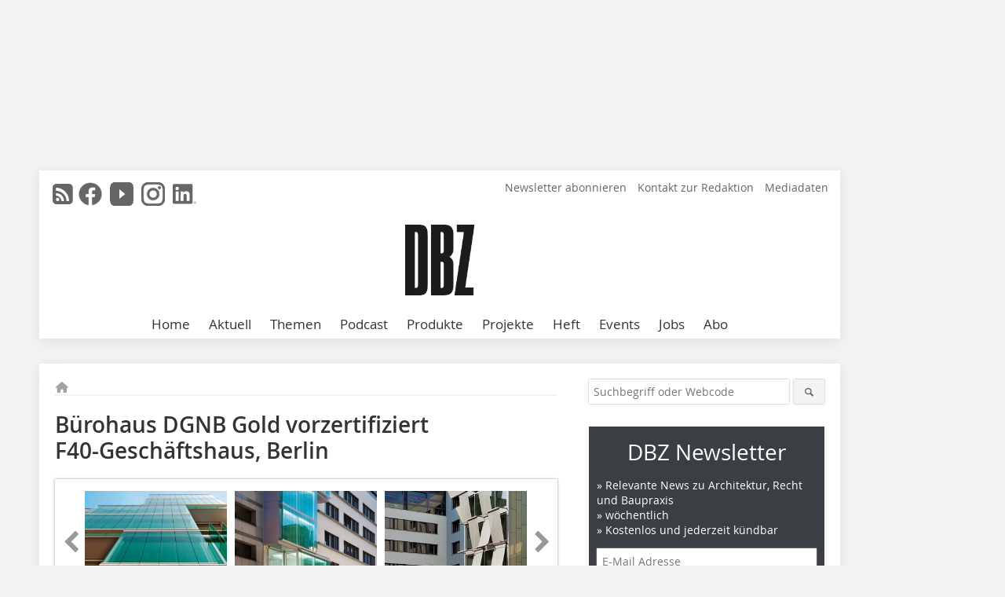

--- FILE ---
content_type: text/html; charset=UTF-8
request_url: https://www.dbz.de/artikel/dbz_Buerohaus_DGNB_Gold_vorzertifiziert_F40-Geschaeftshaus_Berlin-1737582.html
body_size: 22115
content:
<!DOCTYPE html>
<html lang="de">
	<head>
		<meta charset="UTF-8">
		<meta name="viewport" content="width=device-width, initial-scale=1.0">
		<meta http-equiv="X-UA-Compatible" content="IE=edge,chrome=1" />

		<link rel="shortcut icon" href="/favicon.ico" type="image/x-icon">
		<link rel="icon" href="/favicon.ico" type="image/x-icon">
		<link rel="apple-touch-icon" sizes="57x57" href="/media/favicon/apple-icon-57x57.png">
		<link rel="apple-touch-icon" sizes="60x60" href="/media/favicon/apple-icon-60x60.png">
		<link rel="apple-touch-icon" sizes="72x72" href="/media/favicon/apple-icon-72x72.png">
		<link rel="apple-touch-icon" sizes="76x76" href="/media/favicon/apple-icon-76x76.png">
		<link rel="apple-touch-icon" sizes="114x114" href="/media/favicon/apple-icon-114x114.png">
		<link rel="apple-touch-icon" sizes="120x120" href="/media/favicon/apple-icon-120x120.png">
		<link rel="apple-touch-icon" sizes="144x144" href="/media/favicon/apple-icon-144x144.png">
		<link rel="apple-touch-icon" sizes="152x152" href="/media/favicon/apple-icon-152x152.png">
		<link rel="apple-touch-icon" sizes="180x180" href="/media/favicon/apple-icon-180x180.png">
		<link rel="icon" type="image/png" sizes="192x192"  href="/media/favicon/android-icon-192x192.png">
		<link rel="icon" type="image/png" sizes="32x32" href="/media/favicon/favicon-32x32.png">
		<link rel="icon" type="image/png" sizes="96x96" href="/media/favicon/favicon-96x96.png">
		<link rel="icon" type="image/png" sizes="16x16" href="/media/favicon/favicon-16x16.png">

		
							<title>Deutsche BauZeitschrift – die Architekturfachzeitschrift</title>
				
				
				
							<meta property="og:title" content="Deutsche BauZeitschrift – die Architekturfachzeitschrift">
									<meta property="og:image" content="https://www.dbz.de/imgs/57530431_3c5e3b0627.jpg">
			<meta property="og:image:width" content="210" />
			<meta property="og:image:height" content="183" />
		
					<meta name="twitter:card" content="summary">
				
							<link rel="alternate" type="application/rss+xml" title="RSS" href="/rss.xml" />
		
				<link rel="stylesheet" type="text/css" href="/css/lib/normalize.min.css">
		<link rel="stylesheet" type="text/css" href="/css/lib/fontello.min.css">
		<link rel="stylesheet" type="text/css" href="/css/lib/fontawesome.min.css">
		<link rel="stylesheet" type="text/css" href="/css/lib/solid.min.css">
		<link rel="stylesheet" type="text/css" href="/css/lib/owl.carousel.min.css">
		<link rel="stylesheet" type="text/css" href="/css/lib/jquery.fancybox.min.css?v=2.1.5" media="screen" />
		<link rel="stylesheet" type="text/css" href="/css/style.min.css">
					<link rel="stylesheet" type="text/css" href="/css/theme_dbz.min.css">
		
				
				<style>
		/* Plenigo Account Dropdown Styles */
		.plenigo-account-dropdown {
			position: relative;
			display: inline-block;
		}

		.account-menu {
			position: relative;
		}

		.account-trigger {
			display: flex;
			align-items: center;
			gap: 8px;
			padding: 8px;
			background: transparent;
			border: none;
			cursor: pointer;
			border-radius: 8px;
			transition: background-color 0.2s ease;
			outline: none;
			color: inherit;
		}

		.account-trigger:hover {
			background-color: rgba(255, 255, 255, 0.1);
		}

		/*.account-trigger:focus {
			outline: 2px solid #007bff;
			outline-offset: 2px;
		}*/

		.user-avatar {
			width: 32px;
			height: 32px;
			border-radius: 50%;
			display: flex;
			align-items: center;
			justify-content: center;
			font-weight: 600;
			color: white;
			font-size: 14px;
			flex-shrink: 0;
		}

		.user-avatar-guest {
			background-color: #6c757d !important;
		}

		.guest-icon {
			opacity: 0.8;
		}

		.avatar-letter {
			font-family: -apple-system, BlinkMacSystemFont, 'Segoe UI', Roboto, sans-serif;
		}

		.dropdown-arrow {
			color: currentColor;
			transition: transform 0.2s ease;
		}

		.account-trigger[aria-expanded="true"] .dropdown-arrow {
			transform: rotate(180deg);
		}

		.account-dropdown-menu {
			position: absolute;
			top: 100%;
			right: 0;
			margin-top: 8px;
			background: white;
			border: 1px solid #e9ecef;
			border-radius: 12px;
			box-shadow: 0 10px 25px rgba(0, 0, 0, 0.15);
			min-width: 280px;
			z-index: 1000;
			opacity: 0;
			visibility: hidden;
			transform: translateY(-10px);
			transition: all 0.2s ease;
		}

		.account-dropdown-menu.show {
			opacity: 1;
			visibility: visible;
			transform: translateY(0);
		}

		.dropdown-header {
			padding: 20px;
		}

		.user-avatar-large {
			width: 48px;
			height: 48px;
			border-radius: 50%;
			display: flex;
			align-items: center;
			justify-content: center;
			font-weight: 600;
			color: white;
			font-size: 18px;
			margin-bottom: 12px;
		}

		.avatar-letter-large {
			font-family: -apple-system, BlinkMacSystemFont, 'Segoe UI', Roboto, sans-serif;
		}

		.user-info {
			text-align: left;
		}

		.user-email {
			font-weight: 600;
			color: #333;
			margin-bottom: 4px;
			font-size: 14px;
		}

		.user-status {
			color: #28a745;
			font-size: 12px;
			font-weight: 500;
		}

		.guest-welcome h4 {
			margin: 0 0 8px 0;
			color: #333;
			font-size: 16px;
			font-weight: 600;
		}

		.guest-welcome p {
			margin: 0;
			color: #6c757d;
			font-size: 14px;
			line-height: 1.4;
		}

		.dropdown-divider {
			height: 1px;
			background-color: #e9ecef;
			margin: 0;
		}

		.dropdown-menu-items {
			padding: 8px;
		}

		.dropdown-item {
			display: flex;
			align-items: center;
			gap: 12px;
			padding: 12px 16px;
			text-decoration: none;
			color: #333;
			border-radius: 8px;
			transition: all 0.2s ease;
			font-size: 14px;
			font-weight: 500;
			border: 1px solid transparent;
			background-color: transparent;
		}

		/* Not logged in: green background on hover */
		.dropdown-item:hover {
			background-color: #4caf50;
			text-decoration: none;
			color: white;
			border-color: #4caf50;
		}

		.dropdown-item:hover .item-icon {
			color: white;
		}

		/* Primary item (Anmelden) - same as regular items */
		.primary-item {
			background-color: transparent;
			color: #333;
			border-color: transparent;
		}

		.primary-item:hover {
			background-color: #4caf50;
			color: white;
			border-color: #4caf50;
		}

		/* Logged in menu: only border on hover (no background) for regular items */
		.account-dropdown-menu--logged-in .dropdown-item:not(.logout-item):hover {
			background-color: transparent;
			color: #333;
			border-color: #4caf50;
		}

		.account-dropdown-menu--logged-in .dropdown-item:not(.logout-item):hover .item-icon {
			color: #333;
		}

		/* Logout item: light red background with opacity, red text */
		.logout-item {
			color: #dc3545;
		}

		.logout-item:hover {
			background-color: rgba(220, 53, 69, 0.1);
			color: #dc3545;
			border-color: transparent;
		}

		.logout-item:hover .item-icon {
			color: #dc3545;
		}

		.item-icon {
			color: currentColor;
			flex-shrink: 0;
		}

		/* Mobile adjustments */
		@media (max-width: 768px) {
			.account-dropdown-menu {
				right: -8px;
				left: -8px;
				min-width: auto;
				width: calc(100vw - 32px);
				max-width: 320px;
			}
			
			.dropdown-header {
				padding: 16px;
			}
			
			.user-avatar-large {
				width: 40px;
				height: 40px;
				font-size: 16px;
			}
		}
		</style>

				<style>
		.js-note-text {
			position: fixed;
			top: 0;
			left: 0;
			right: 0;
			width: 100%;
			z-index: 10000;
			background: linear-gradient(135deg, #ffd700 0%, #ffed4e 100%);
			border-bottom: 3px solid #ffc107;
			padding: 20px 24px;
			margin: 0;
			text-align: center;
			color: #856404;
			font-size: 16px;
			font-weight: 600;
			line-height: 1.6;
			box-shadow: 0 4px 12px rgba(0, 0, 0, 0.15);
			font-family: -apple-system, BlinkMacSystemFont, 'Segoe UI', Roboto, 'Helvetica Neue', Arial, sans-serif;
		}
		
		.js-note-text p {
			margin: 0;
			padding: 0;
		}
		
		/* Add padding to body when banner is visible to prevent content overlap */
		body:has(.js-note-text) {
			padding-top: 80px;
		}
		
		/* Fallback for browsers that don't support :has() */
		@supports not selector(:has(*)) {
			body {
				padding-top: 80px;
			}
		}
		
		/* Responsive adjustments */
		@media (max-width: 768px) {
			.js-note-text {
				padding: 16px 20px;
				font-size: 14px;
				line-height: 1.5;
			}
			
			body:has(.js-note-text) {
				padding-top: 70px;
			}
			
			@supports not selector(:has(*)) {
				body {
					padding-top: 70px;
				}
			}
		}
		</style>

		      
        <!-- Neues IVW-Tracking 2021 -->
		  					<!-- begin preload of IOM web manager -->
		<link rel='preload' href='//data-cdc9d8aabf.dbz.de/iomm/latest/manager/base/es6/bundle.js' as='script' id='IOMmBundle'>
		<link rel='preload' href='//data-cdc9d8aabf.dbz.de/iomm/latest/bootstrap/loader.js' as='script'>
		<!-- end preload of IOM web manager -->
		<!-- begin loading of IOMm bootstrap code -->
		<script type='text/javascript' src="//data-cdc9d8aabf.dbz.de/iomm/latest/bootstrap/loader.js"></script>
		<!-- end loading of IOMm bootstrap code -->
		<!-- Neues IVW-Tracking 2021 ENDE -->
		
				
																																																									
																<!-- Usercentrics Smart Data Protector Performance Optimierung (Vorladen der URLs) -->
				<link rel="preconnect" href="//privacy-proxy.usercentrics.eu">
				<link rel="preload" href="//privacy-proxy.usercentrics.eu/latest/uc-block.bundle.js" as="script">
				<link rel="dns-prefetch" href="//app.usercentrics.eu" /> 
				<link rel="dns-prefetch" href="//api.usercentrics.eu" />

								<!-- Usercentrics Consent Management Platform (CMP) mit TCF 2.0 -->
				<script id="usercentrics-cmp" data-settings-id="zq9XLUJpq" src="https://app.usercentrics.eu/browser-ui/latest/loader.js" data-tcf-enabled></script>

				<!-- Usercentrics Smart Data Protector -->
				<script type="application/javascript" src="https://privacy-proxy.usercentrics.eu/latest/uc-block.bundle.js"></script>

				<!-- Usercentrics Smart Data Protector Blockier-Liste -->
				<script>
					uc.blockOnly([
						'BJz7qNsdj-7', 						'HkocEodjb7',  						'BJ59EidsWQ',  						'HkYNq4sdjbm', 						'9V8bg4D63',   						'Hko_qNsui-Q'  											]);
				</script>
			
		

		<script type="text/javascript">
			window.dataLayer = window.dataLayer || [];
		window.dataLayer.push({'pageCategoryPrimary': "Primärkategorie nicht gesetzt" });
		window.dataLayer.push({'pageCategorySecondary': "Sekundärkategorie nicht gesetzt" });
		window.dataLayer.push({'pageAuthor': "Autor nicht gesetzt" });
		window.dataLayer.push({'pageIssue': "Ausgabe nicht gesetzt" });
		window.dataLayer.push({'pageContentType': "artikel" });
		</script>

							
<!-- Google Tag Manager -->
<script type="text/plain" data-usercentrics="Google Tag Manager">(function(w,d,s,l,i){w[l]=w[l]||[];w[l].push({'gtm.start':
new Date().getTime(),event:'gtm.js'});var f=d.getElementsByTagName(s)[0],
j=d.createElement(s),dl=l!='dataLayer'?'&l='+l:'';j.async=true;j.src=
'https://www.googletagmanager.com/gtm.js?id='+i+dl;f.parentNode.insertBefore(j,f);
})(window,document,'script','dataLayer','GTM-KMBND48');</script>
<!-- End Google Tag Manager -->

					<!-- Podcast by Podigee -->
<link rel="alternate" type="application/rss+xml" title="DBZ, der Podcast: Wir zeigen, wie gebaut wird und womit!" href="https://dbz-der-podcast.podigee.io/feed/mp3"/>
<!--End  Podcast by Podigee -->
				<script type="text/javascript" src="/js/lib/jquery-1.11.2.min.js"></script>

		

    <script type="application/ld+json">
    {
      "@context": "https://schema.org",
	        	"@type": "Article",
	        "mainEntityOfPage": {
        "@type": "WebPage",
        "@id": "https://www.dbz.de/artikel/dbz_Buerohaus_DGNB_Gold_vorzertifiziert_F40-Geschaeftshaus_Berlin-1737582.html"
      },

	        	"headline": "B\u00FCrohaus\u0020DGNB\u0020Gold\u0020vorzertifiziert\u0020F40\u002DGesch\u00E4ftshaus,\u0020Berlin",
	  	 
	        
      		"image": [
                                    "https://www.dbz.de/imgs/102391239_48d13c5b48.jpg"
			  			  ,
			   
                                                      "https://www.dbz.de/imgs/102391197_4a6e33c797.jpg"
			  			  ,
			   
                                                      "https://www.dbz.de/imgs/102391207_d380567195.jpg"
			  			  ,
			   
                                                      "https://www.dbz.de/imgs/102391227_4428bee251.jpg"
			  			  ,
			   
                                                      "https://www.dbz.de/imgs/102391202_76c3fb9f04.jpg"
			  			  ,
			   
                                                      "https://www.dbz.de/imgs/102391216_a004026e4a.jpg"
			  			  ,
			   
                                                      "https://www.dbz.de/imgs/102391214_7ee04520fd.jpg"
			  			  ,
			   
                                                      "https://www.dbz.de/imgs/102391267_818684e015.jpg"
			  			  ,
			   
                                                      "https://www.dbz.de/imgs/102391219_98c2f631f1.jpg"
			  			  ,
			   
                                                      "https://www.dbz.de/imgs/102391218_ffbba1c604.jpg"
			  			  ,
			   
                                                      "https://www.dbz.de/imgs/102391257_8eb1d79e7f.jpg"
			  			  ,
			   
                                                      "https://www.dbz.de/imgs/102391198_f6260c0188.jpg"
			  			  ,
			   
                                                      "https://www.dbz.de/imgs/102391223_328130b6fc.jpg"
			  			  ,
			   
                                                      "https://www.dbz.de/imgs/102391243_e4d14e75db.jpg"
			  			  ,
			   
                                                      "https://www.dbz.de/imgs/102391232_aca67e42f5.jpg"
			  			  ,
			   
                                                      "https://www.dbz.de/imgs/102391248_39baad2d48.jpg"
			  			  ,
			   
                                                      "https://www.dbz.de/imgs/102391229_7addcfc86b.jpg"
			  			  ,
			   
                                                      "https://www.dbz.de/imgs/102391221_0b0d4a72d5.jpg"
			  			  			   
                          		],
         
      
	    
      "publisher": {
        "@type": "Organization",
        "name": "Deutsche\u0020BauZeitschrift",
        "logo": {
        "@type": "ImageObject",
        "url": "https://www.dbz.de//media/img/logo.png"
        }
      }
	        	,"datePublished": "2013-05-29"
	  
	        	,"dateModified": "2013-06-10"
	  	  
	  	  	  	  	  ,"isAccessibleForFree": true
	      }
    </script>

		
							<link rel="canonical" href="https://www.dbz.de/artikel/dbz_Buerohaus_DGNB_Gold_vorzertifiziert_F40-Geschaeftshaus_Berlin-1737582.html"/>
		
							<!-- Leadinfo tracking code -->
			<script>
				(function(l,e,a,d,i,n,f,o){if(!l[i]){l.GlobalLeadinfoNamespace=l.GlobalLeadinfoNamespace||[];
				l.GlobalLeadinfoNamespace.push(i);l[i]=function(){(l[i].q=l[i].q||[]).push(arguments)};l[i].t=l[i].t||n;
				l[i].q=l[i].q||[];o=e.createElement(a);f=e.getElementsByTagName(a)[0];o.async=1;o.src=d;f.parentNode.insertBefore(o,f);}
				}(window,document,'script','https://cdn.leadinfo.eu/ping.js','leadinfo','LI-665D73B1B4E97'));
			</script>
			</head>

	<body>
						
		<div id="newsletter-dialogue__background" class="ga_newsletter-dialogue"></div>
		<div class="body__wrapper">

													<div class="ad-body-topbanner">
						<ins class="asm_async_creative" style="display:inline-block; width:728px; height: 90px; text-align:left; text-decoration:none;" data-asm-cdn="cdn.adspirit.de" data-asm-host="bauverlag.adspirit.de"  data-asm-params="pid=42&gdpr_consent=[consentstring]"></ins><script src="//cdn.adspirit.de/adasync.min.js" async type="text/javascript"></script>

<div class="adspirit__layer-ad">
<ins class="asm_async_creative" style="display:inline-block; width:1px; height:1px;text-align:left; text-decoration:none;" data-asm-cdn="cdn.adspirit.de" data-asm-host="bauverlag.adspirit.de" data-asm-params="pid=156&gdpr_consent=[consentstring]"></ins><script src="//cdn.adspirit.de/adasync.min.js" async type="text/javascript"></script>
</div>
<script>
if (window.innerWidth < 768) {
let layerAd = document.querySelector(".adspirit__layer-ad");
layerAd.innerHTML = ' ';
}
</script>
					</div>
													<div class="ad-body-skyscraper">
						<ins class="asm_async_creative" style="display:inline-block; text-align:left; text-decoration:none;" data-asm-cdn="cdn.adspirit.de" data-asm-host="bauverlag.adspirit.de"  data-asm-params="pid=40&gdpr_consent=[consentstring]"></ins><script src="//cdn.adspirit.de/adasync.min.js" async type="text/javascript"></script>
					</div>
				
					<div class="body__container">
						<div class="body__inner">
							<header class="header--main">
							<div class="header__meta clearfix">

																<ul class="social-media__list--head left">
								<li class="social-media__item--head"><a href="/rss.xml" target="_blank" title="RSS Feed | News"><i class="icon-rss-squared"></i></a></li> 								 <li class="social-media__item--head"><a href="https://www.facebook.com/DBZDeutscheBauZeitschrift/" class="social-media__link--head" target="_blank"><img class="social-media__icon" src="/media/img/social-media-icons/gray/facebook_72x72_gray.png" alt="Facebook" width="30" height="30"></a></li> 																 <li class="social-media__item--head"><a href="https://www.youtube.com/channel/UCJ60AZyuHI1d7zsjfvK-kIg" class="social-media__link--head" target="_blank"><img class="social-media__icon" src="/media/img/social-media-icons/gray/youtube_social_icon_gray_64x64.png" alt="YouTube" width="30" height="30"></a></li> 								 <li class="social-media__item--head"><a href="https://www.instagram.com/dbz_deutschebauzeitschrift/" class="social-media__link--head" target="_blank"><img class="social-media__icon" src="/media/img/social-media-icons/gray/instagram_72x72_gray.png" alt="Instagram" width="30" height="30"></a></li> 																 <li class="social-media__item--head"><a href="https://www.linkedin.com/company/dbz-deutsche-bauzeitschrift" class="social-media__link--head" target="_blank"><img class="social-media__icon" src="/media/img/social-media-icons/gray/Linkedin_logo_gray.svg" alt="LinkedIn" width="30" height="30"></a></li> 							</ul>

																
																<ul class="nav-meta right">
																																								<li class="nav-meta__item">
												<a href="/dbz-newsletter_3275088.html"  target="_parent" >Newsletter abonnieren</a>
											</li>
																																																		<li class="nav-meta__item">
												<a href="/kontakt.html"  target="_parent" >Kontakt zur Redaktion</a>
											</li>
																																																		<li class="nav-meta__item">
												<a href="https://bauverlag.de/dbz-mediadaten"  target="_parent" >Mediadaten</a>
											</li>
																												
																										</ul>

							</div>

																			<div class="header__logo">
								<a href="/"><img src="/media/img/logo.png" alt="Deutsche BauZeitschrift"/></a>
							</div>
						
												

<label id="menu-button" class="icon-menu" for="mobile-menu">Menü</label>
<nav class="header__nav clearfix">
	<input type="checkbox" id="mobile-menu">

	<ul class="nav-main--level_1">
						<li class="nav-main__item--level_1">
			<a class="nav-main__link " href="https://www.dbz.de/index.html" >
				Home
			</a>

			
		</li>
				<li class="nav-main__item--level_1">
			<a class="nav-main__link " href="https://www.dbz.de/news.html" >
				Aktuell
			</a>

			
		</li>
				<li class="nav-main__item--level_1">
			<a class="nav-main__link " href="" >
				Themen
			</a>

											<label title="Toggle Drop-down" class="drop-icon" for="sub-menu-1">
	    		<i class="icon-down-open"></i>
	    	</label>
	    	<input type="checkbox" id="sub-menu-1">
	    	<ul class="nav-main--level_2">
											<li class="nav-main__item">
	        		<a class="nav-main__link--level_2" href="https://www.dbz.de/kategorie/technik-3138748.html" >
	        			Baupraxis
	        		</a>
	    			</li>
																	<li class="nav-main__item">
	        		<a class="nav-main__link--level_2" href="https://www.dbz.de/kategorie/bauschaden-3138814.html" >
	        			Bauschäden
	        		</a>
	    			</li>
																	<li class="nav-main__item">
	        		<a class="nav-main__link--level_2" href="https://www.dbz.de/kategorie/bueromanagement-3354939.html" >
	        			Büromanagement
	        		</a>
	    			</li>
																	<li class="nav-main__item">
	        		<a class="nav-main__link--level_2" href="https://www.dbz.de/kategorie/bim-3172309.html" >
	        			Digitalisierung
	        		</a>
	    			</li>
																	<li class="nav-main__item">
	        		<a class="nav-main__link--level_2" href="https://www.dbz.de/kategorie/klimagerechtes-bauen-3138798.html" >
	        			Klimagerechtes Bauen
	        		</a>
	    			</li>
																	<li class="nav-main__item">
	        		<a class="nav-main__link--level_2" href="https://www.dbz.de/kategorie/gastronomie-hotel-3138783.html" >
	        			Hotel
	        		</a>
	    			</li>
																	<li class="nav-main__item">
	        		<a class="nav-main__link--level_2" href="https://www.dbz.de/kategorie/hochschule-3138932.html" >
	        			Hochschule
	        		</a>
	    			</li>
																	<li class="nav-main__item">
	        		<a class="nav-main__link--level_2" href="https://www.dbz.de/kategorie/modulbau-3251139.html" >
	        			Modulbau
	        		</a>
	    			</li>
																	<li class="nav-main__item">
	        		<a class="nav-main__link--level_2" href="https://www.dbz.de/kategorie/baurecht-3138941.html" >
	        			Recht
	        		</a>
	    			</li>
																	<li class="nav-main__item">
	        		<a class="nav-main__link--level_2" href="https://www.dbz.de/artikel/dbz_Corona_at_Work_Homeoffice_in_einem_Architekturbuero-3559150.html" >
	        			
	        		</a>
	    			</li>
												    	</ul>
			
		</li>
				<li class="nav-main__item--level_1">
			<a class="nav-main__link " href="https://www.dbz.de/podcast-3513185.html" >
				Podcast
			</a>

			
		</li>
				<li class="nav-main__item--level_1">
			<a class="nav-main__link " href="https://www.dbz.de/produkt_index_13765.html" >
				Produkte
			</a>

											<label title="Toggle Drop-down" class="drop-icon" for="sub-menu-2">
	    		<i class="icon-down-open"></i>
	    	</label>
	    	<input type="checkbox" id="sub-menu-2">
	    	<ul class="nav-main--level_2">
											<li class="nav-main__item">
	        		<a class="nav-main__link--level_2" href="https://www.dbz.de/kategorie/akustik-3138915.html" >
	        			Akustik
	        		</a>
	    			</li>
																	<li class="nav-main__item">
	        		<a class="nav-main__link--level_2" href="https://www.dbz.de/kategorie/ausbau-3380046.html" >
	        			Ausbau
	        		</a>
	    			</li>
																	<li class="nav-main__item">
	        		<a class="nav-main__link--level_2" href="https://www.dbz.de/kategorie/bad-sanitaer-3138879.html" >
	        			Bad / Sanitär
	        		</a>
	    			</li>
																	<li class="nav-main__item">
	        		<a class="nav-main__link--level_2" href="https://www.dbz.de/kategorie/boden-wand-decke-3138897.html" >
	        			Boden / Wand / Decke
	        		</a>
	    			</li>
																	<li class="nav-main__item">
	        		<a class="nav-main__link--level_2" href="https://www.dbz.de/kategorie/brandschutz-3138888.html" >
	        			Brandschutz / Schallschutz
	        		</a>
	    			</li>
																	<li class="nav-main__item">
	        		<a class="nav-main__link--level_2" href="https://www.dbz.de/kategorie/buero-interieur-3138909.html" >
	        			Büro / Interieur
	        		</a>
	    			</li>
																	<li class="nav-main__item">
	        		<a class="nav-main__link--level_2" href="https://www.dbz.de/kategorie/dach-3138903.html" >
	        			Dach
	        		</a>
	    			</li>
																	<li class="nav-main__item">
	        		<a class="nav-main__link--level_2" href="https://www.dbz.de/kategorie/daemmung-3138906.html" >
	        			Dämmung
	        		</a>
	    			</li>
																	<li class="nav-main__item">
	        		<a class="nav-main__link--level_2" href="https://www.dbz.de/kategorie/farbe-putz-3138923.html" >
	        			Farben / Putze / Beschichtungen
	        		</a>
	    			</li>
																	<li class="nav-main__item">
	        		<a class="nav-main__link--level_2" href="https://www.dbz.de/kategorie/fassade-3380076.html" >
	        			Fassade
	        		</a>
	    			</li>
																	<li class="nav-main__item">
	        		<a class="nav-main__link--level_2" href="https://www.dbz.de/kategorie/fenster-tuer-3138873.html" >
	        			Fenster / Sonnenschutz
	        		</a>
	    			</li>
																	<li class="nav-main__item">
	        		<a class="nav-main__link--level_2" href="https://www.dbz.de/kategorie/gebaeudeautomation-3138885.html" >
	        			Gebäudeautomation
	        		</a>
	    			</li>
																	<li class="nav-main__item">
	        		<a class="nav-main__link--level_2" href="https://www.dbz.de/kategorie/glas-3380078.html" >
	        			Glas
	        		</a>
	    			</li>
																	<li class="nav-main__item">
	        		<a class="nav-main__link--level_2" href="https://www.dbz.de/kategorie/heizung-klima-lueftung-hkl-3138918.html" >
	        			Heizung / Klima / Lüftung
	        		</a>
	    			</li>
																	<li class="nav-main__item">
	        		<a class="nav-main__link--level_2" href="https://www.dbz.de/kategorie/licht-3138882.html" >
	        			Licht
	        		</a>
	    			</li>
																	<li class="nav-main__item">
	        		<a class="nav-main__link--level_2" href="https://www.dbz.de/kategorie/mauerwerk-3138900.html" >
	        			Mauerwerk
	        		</a>
	    			</li>
																	<li class="nav-main__item">
	        		<a class="nav-main__link--level_2" href="https://www.dbz.de/kategorie/sicherheit-3138891.html" >
	        			Sicherheit
	        		</a>
	    			</li>
																	<li class="nav-main__item">
	        		<a class="nav-main__link--level_2" href="https://www.dbz.de/kategorie/software-hardware-bim-3138894.html" >
	        			Software / Hardware
	        		</a>
	    			</li>
																	<li class="nav-main__item">
	        		<a class="nav-main__link--level_2" href="https://www.dbz.de/kategorie/trockenbau-3138912.html" >
	        			Trockenbau
	        		</a>
	    			</li>
																	<li class="nav-main__item">
	        		<a class="nav-main__link--level_2" href="https://www.dbz.de/kategorie/tueren-tore-3380104.html" >
	        			Türen / Tore
	        		</a>
	    			</li>
												    	</ul>
			
		</li>
				<li class="nav-main__item--level_1">
			<a class="nav-main__link " href="https://www.dbz.de/kategorie/projekt-3151793.html" >
				Projekte
			</a>

			
		</li>
				<li class="nav-main__item--level_1">
			<a class="nav-main__link " href="" >
				Heft
			</a>

											<label title="Toggle Drop-down" class="drop-icon" for="sub-menu-3">
	    		<i class="icon-down-open"></i>
	    	</label>
	    	<input type="checkbox" id="sub-menu-3">
	    	<ul class="nav-main--level_2">
											<li class="nav-main__item">
	        		<a class="nav-main__link--level_2" href="https://www.dbz.de/aktuelle_ausgabe.html" >
	        			Aktuelle Ausgabe
	        		</a>
	    			</li>
																	<li class="nav-main__item">
	        		<a class="nav-main__link--level_2" href="https://www.dbz.de/archiv.html" >
	        			Heftarchiv DBZ
	        		</a>
	    			</li>
																	<li class="nav-main__item">
	        		<a class="nav-main__link--level_2" href="https://www.dbz.de/supplements.html" >
	        			eMagazine
	        		</a>
	    			</li>
												    	</ul>
			
		</li>
				<li class="nav-main__item--level_1">
			<a class="nav-main__link " href="https://bauverlag-events.de/"  target="_self" >
				Events
			</a>

			
		</li>
				<li class="nav-main__item--level_1">
			<a class="nav-main__link " href="https://stellenmarkt.dbz.de/?utm_source=dbz.de&amp;utm_medium=nav-first-level&amp;utm_campaign=content&amp;utm_content=dbz"  target="_blank" >
				Jobs
			</a>

			
		</li>
				<li class="nav-main__item--level_1">
			<a class="nav-main__link " href="https://www.bauverlag-shop.de/print-abonnement/architektur-bauingenieurwesen/dbz-deutsche-bauzeitschrift/#emotion--1?utm_source=www.dbz.de&amp;amp&amp;utm_medium=nav-first-level&amp;amp&amp;utm_campaign=content&amp;amp&amp;utm_content=brand"  target="_blank" >
				Abo
			</a>

			
		</li>
			</ul>
</nav>


					</header>

										<form action="/suche.html" method="get" class="search__wrapper--mobile">
						<fieldset class="search">
							<input class="search__text autoclear" type="text" name="s_text" title="Suchbegriff oder Webcode" placeholder="Suchbegriff oder Webcode"/>
							<button class="search__button" type="submit" title="Suchen"> <i class="icon-search"></i> </button>
						</fieldset>
					</form>


										
	

	<div class="ad-wrapper">
		<ins class="asm_async_creative" style="display:inline-flex;margin-left:-12px;margin-bottom:10px; text-align:left; text-decoration:none;" data-asm-cdn="cdn.adspirit.de" data-asm-host="bauverlag.adspirit.de" data-asm-responsive="1" data-asm-params="pid=72&gdpr_consent=[consentstring]"></ins><script src="//cdn.adspirit.de/adasync.min.js" async type="text/javascript"></script>
	</div>






<div class="body__content clearfix">
	<main>

					<div class="main__content">
		
				
		
    <ul class="nav-breadcrumb">
            
        <li class="nav-breadcrumb__item">
            <a href="/">
                <i class="fa-solid fa-house fa-fw"></i>
                    <span class="nav-breadcrumb__item-display--none">Home</span>
            </a>
        </li>
                                                
    </ul>


		<article>
    	<header>
				
								<h1 class="article__heading">
												Bürohaus DGNB Gold vorzertifiziert <div class="untertitel">F40-Geschäftshaus, Berlin</div>
					</h1>
				
				
								


				<div class="carousel__wrapper">
			<div id="owl-carousel" class="carousel_content">

									<div class="carousel__item">
						<a class="fancybox__image"
							rel="gallery-top"
							attr-ref="bild-1"
							href="https://www.dbz.de/imgs/102391239_48d13c5b48.jpg">
							<img src="https://www.dbz.de/imgs/tok_358b67102a3ff1be090e7d5d6bc959de/w300_h200_x400_y347_102391239_48d13c5b48.jpg" alt=""  width="300"  height="200"/>
						</a>
						<span class="carousel__bildnachweis">Foto: Jan Bitter</span>

												<div class="fancybox__unsichtbar" id="bild-1">
							<div class="fancybox__bildunterschrift"></div>
							<div class="fancybox__bildnachweis">Foto: Jan Bitter</div>
						</div>
					</div>
									<div class="carousel__item">
						<a class="fancybox__image"
							rel="gallery-top"
							attr-ref="bild-2"
							href="https://www.dbz.de/imgs/102391197_4a6e33c797.jpg">
							<img src="https://www.dbz.de/imgs/tok_5ec89348e835e884e7240aa81dbc60f7/w300_h200_x400_y943_102391197_4a6e33c797.jpg" alt=" Die ressourcenschonende Konstruktion und die Materialwahl mit hohem Vorfertigungsgrad und deren hohes Maß an Recyclingfähigkeit brachte dem Gebäude F40 die DGNB-Gold-Vorzertifizierung ein "  width="300"  height="200"/>
						</a>
						<span class="carousel__bildnachweis">Foto: Jan Bitter</span>

												<div class="fancybox__unsichtbar" id="bild-2">
							<div class="fancybox__bildunterschrift">Die ressourcenschonende Konstruktion und die Materialwahl mit hohem Vorfertigungsgrad und deren hohes Maß an Recyclingfähigkeit brachte dem Gebäude F40 die DGNB-Gold-Vorzertifizierung ein</div>
							<div class="fancybox__bildnachweis">Foto: Jan Bitter</div>
						</div>
					</div>
									<div class="carousel__item">
						<a class="fancybox__image"
							rel="gallery-top"
							attr-ref="bild-3"
							href="https://www.dbz.de/imgs/102391207_d380567195.jpg">
							<img src="https://www.dbz.de/imgs/tok_ebc88648020c7004fe34140a929be135/w300_h200_x378_y853_102391207_d380567195.jpg" alt=" Ein Relief aus außenliegendem Sonnenschutz strukturiert die Fassade zum Innenhof. Das textile Material trägt zum Mikroklima im und am Gebäude bei "  width="300"  height="200"/>
						</a>
						<span class="carousel__bildnachweis">Foto: Jan Bitter</span>

												<div class="fancybox__unsichtbar" id="bild-3">
							<div class="fancybox__bildunterschrift">Ein Relief aus außenliegendem Sonnenschutz strukturiert die Fassade zum Innenhof. Das textile Material trägt zum Mikroklima im und am Gebäude bei</div>
							<div class="fancybox__bildnachweis">Foto: Jan Bitter</div>
						</div>
					</div>
									<div class="carousel__item">
						<a class="fancybox__image"
							rel="gallery-top"
							attr-ref="bild-4"
							href="https://www.dbz.de/imgs/102391227_4428bee251.jpg">
							<img src="https://www.dbz.de/imgs/tok_23c496eeda75e769b7e0dc5e8d7528ae/w300_h200_x378_y605_102391227_4428bee251.jpg" alt=" Raumhohe Verglasungen verbinden den Innen- mit dem Außenraum. Die Terrasse erweitert den Eingang in den rückseitigen Garten  "  width="300"  height="200"/>
						</a>
						<span class="carousel__bildnachweis">Foto: Jan Bitter</span>

												<div class="fancybox__unsichtbar" id="bild-4">
							<div class="fancybox__bildunterschrift">Raumhohe Verglasungen verbinden den Innen- mit dem Außenraum. Die Terrasse erweitert den Eingang in den rückseitigen Garten </div>
							<div class="fancybox__bildnachweis">Foto: Jan Bitter</div>
						</div>
					</div>
									<div class="carousel__item">
						<a class="fancybox__image"
							rel="gallery-top"
							attr-ref="bild-5"
							href="https://www.dbz.de/imgs/102391202_76c3fb9f04.jpg">
							<img src="https://www.dbz.de/imgs/tok_84c41e8e63bafe987958610354ed1a65/w300_h200_x400_y257_102391202_76c3fb9f04.jpg" alt=""  width="300"  height="200"/>
						</a>
						<span class="carousel__bildnachweis">Foto: Jan Bitter</span>

												<div class="fancybox__unsichtbar" id="bild-5">
							<div class="fancybox__bildunterschrift"></div>
							<div class="fancybox__bildnachweis">Foto: Jan Bitter</div>
						</div>
					</div>
									<div class="carousel__item">
						<a class="fancybox__image"
							rel="gallery-top"
							attr-ref="bild-6"
							href="https://www.dbz.de/imgs/102391216_a004026e4a.jpg">
							<img src="https://www.dbz.de/imgs/tok_b8b5b351f73db78aa61333859c52ece7/w300_h200_x400_y257_102391216_a004026e4a.jpg" alt=" Offene Grundrisse lassen eine größtmögliche Flexibiltät der Raumauf-teilung und späteren Nutzung zu. Die Umnutzungsfähigkeit des Gebäudes wurde bei der DGNB-Gold-Vorzertifizierung ebenfalls positiv bewertet "  width="300"  height="200"/>
						</a>
						<span class="carousel__bildnachweis">Foto: Jan Bitter</span>

												<div class="fancybox__unsichtbar" id="bild-6">
							<div class="fancybox__bildunterschrift"><div class="2.6 Bildunterschrift">Offene Grundrisse lassen eine größtmögliche Flexibiltät der Raumauf-teilung und späteren Nutzung zu. Die Umnutzungsfähigkeit des Gebäudes wurde bei der DGNB-Gold-Vorzertifizierung ebenfalls positiv bewertet</div></div>
							<div class="fancybox__bildnachweis">Foto: Jan Bitter</div>
						</div>
					</div>
									<div class="carousel__item">
						<a class="fancybox__image"
							rel="gallery-top"
							attr-ref="bild-7"
							href="https://www.dbz.de/imgs/102391214_7ee04520fd.jpg">
							<img src="https://www.dbz.de/imgs/tok_ab68c40ce2103baa749f11b3613389ee/w300_h200_x302_y490_102391214_7ee04520fd.jpg" alt=" Die transparenten, vertikalen Glaslamellen schützen den Innenraum vor dem Aufheizen. Sie lassen dennoch ausreichend Tageslicht in die Büroräume "  width="300"  height="200"/>
						</a>
						<span class="carousel__bildnachweis">Foto: Jan Bitter</span>

												<div class="fancybox__unsichtbar" id="bild-7">
							<div class="fancybox__bildunterschrift">Die transparenten, vertikalen Glaslamellen schützen den Innenraum vor dem Aufheizen. Sie lassen dennoch ausreichend Tageslicht in die Büroräume</div>
							<div class="fancybox__bildnachweis">Foto: Jan Bitter</div>
						</div>
					</div>
									<div class="carousel__item">
						<a class="fancybox__image"
							rel="gallery-top"
							attr-ref="bild-8"
							href="https://www.dbz.de/imgs/102391267_818684e015.jpg">
							<img src="https://www.dbz.de/imgs/tok_a33dd33400ed2b8643e2c1968288517e/w300_h200_x400_y266_102391267_818684e015.jpg" alt=""  width="300"  height="200"/>
						</a>
						<span class="carousel__bildnachweis">Foto: Jan Bitter</span>

												<div class="fancybox__unsichtbar" id="bild-8">
							<div class="fancybox__bildunterschrift"></div>
							<div class="fancybox__bildnachweis">Foto: Jan Bitter</div>
						</div>
					</div>
									<div class="carousel__item">
						<a class="fancybox__image"
							rel="gallery-top"
							attr-ref="bild-9"
							href="https://www.dbz.de/imgs/102391219_98c2f631f1.jpg">
							<img src="https://www.dbz.de/imgs/tok_165cbb1b343f42032059e79a37387e4c/w300_h200_x400_y600_102391219_98c2f631f1.jpg" alt=""  width="300"  height="200"/>
						</a>
						<span class="carousel__bildnachweis">Foto: Jan Bitter</span>

												<div class="fancybox__unsichtbar" id="bild-9">
							<div class="fancybox__bildunterschrift"></div>
							<div class="fancybox__bildnachweis">Foto: Jan Bitter</div>
						</div>
					</div>
									<div class="carousel__item">
						<a class="fancybox__image"
							rel="gallery-top"
							attr-ref="bild-10"
							href="https://www.dbz.de/imgs/102391218_ffbba1c604.jpg">
							<img src="https://www.dbz.de/imgs/tok_2ebe310db3d9a660c444d8bfbb0f5322/w300_h200_x378_y587_102391218_ffbba1c604.jpg" alt=" Der Entwurf für die Treppenhausgestaltung stammt von Antje Schiffers "  width="300"  height="200"/>
						</a>
						<span class="carousel__bildnachweis">Foto: Jan Bitter</span>

												<div class="fancybox__unsichtbar" id="bild-10">
							<div class="fancybox__bildunterschrift">Der Entwurf für die Treppenhausgestaltung stammt von Antje Schiffers</div>
							<div class="fancybox__bildnachweis">Foto: Jan Bitter</div>
						</div>
					</div>
									<div class="carousel__item">
						<a class="fancybox__image"
							rel="gallery-top"
							attr-ref="bild-11"
							href="https://www.dbz.de/imgs/102391257_8eb1d79e7f.jpg">
							<img src="https://www.dbz.de/imgs/tok_b95db8a06db88885cc38a8b77d832c86/w279_h200_x139_y267_102391257_8eb1d79e7f.jpg" alt=" Grundriss 3. Obergeschoss, M 1 : 333 1/3 "  width="279"  height="200"/>
						</a>
						<span class="carousel__bildnachweis"></span>

												<div class="fancybox__unsichtbar" id="bild-11">
							<div class="fancybox__bildunterschrift">Grundriss 3. Obergeschoss, M 1 : 333 <sup>1</sup>/3</div>
							<div class="fancybox__bildnachweis"></div>
						</div>
					</div>
									<div class="carousel__item">
						<a class="fancybox__image"
							rel="gallery-top"
							attr-ref="bild-12"
							href="https://www.dbz.de/imgs/102391198_f6260c0188.jpg">
							<img src="https://www.dbz.de/imgs/tok_c84a4bb05a86a61a0598c456f10eae10/w280_h200_x140_y264_102391198_f6260c0188.jpg" alt=" Grundriss 1. Obergeschoss, M 1 : 333 1/3 "  width="280"  height="200"/>
						</a>
						<span class="carousel__bildnachweis"></span>

												<div class="fancybox__unsichtbar" id="bild-12">
							<div class="fancybox__bildunterschrift">Grundriss 1. Obergeschoss, M 1 : 333 <sup>1</sup>/3</div>
							<div class="fancybox__bildnachweis"></div>
						</div>
					</div>
									<div class="carousel__item">
						<a class="fancybox__image"
							rel="gallery-top"
							attr-ref="bild-13"
							href="https://www.dbz.de/imgs/102391223_328130b6fc.jpg">
							<img src="https://www.dbz.de/imgs/tok_877072007404b6d19f5fc5933744258a/w253_h200_x126_y323_102391223_328130b6fc.jpg" alt=" Grundriss Erdgeschoss, M 1 : 333 1/3 "  width="253"  height="200"/>
						</a>
						<span class="carousel__bildnachweis"></span>

												<div class="fancybox__unsichtbar" id="bild-13">
							<div class="fancybox__bildunterschrift">Grundriss Erdgeschoss, M 1 : 333 <sup>1</sup>/3</div>
							<div class="fancybox__bildnachweis"></div>
						</div>
					</div>
									<div class="carousel__item">
						<a class="fancybox__image"
							rel="gallery-top"
							attr-ref="bild-14"
							href="https://www.dbz.de/imgs/102391243_e4d14e75db.jpg">
							<img src="https://www.dbz.de/imgs/tok_fb93e1de00874d113afed564b4944e87/w300_h200_x357_y328_102391243_e4d14e75db.jpg" alt=" Schnitt AA, M 1 : 333 1/3 "  width="300"  height="200"/>
						</a>
						<span class="carousel__bildnachweis"></span>

												<div class="fancybox__unsichtbar" id="bild-14">
							<div class="fancybox__bildunterschrift">Schnitt AA, M 1 : 333 <sup>1</sup>/3</div>
							<div class="fancybox__bildnachweis"></div>
						</div>
					</div>
									<div class="carousel__item">
						<a class="fancybox__image"
							rel="gallery-top"
							attr-ref="bild-15"
							href="https://www.dbz.de/imgs/102391232_aca67e42f5.jpg">
							<img src="https://www.dbz.de/imgs/tok_5a2743ce17237bfce09fcd1465d0aff8/w300_h200_x333_y206_102391232_aca67e42f5.jpg" alt=" Vertikaler Fassadenschnitt Hof, M 1 : 17,5 "  width="300"  height="200"/>
						</a>
						<span class="carousel__bildnachweis"></span>

												<div class="fancybox__unsichtbar" id="bild-15">
							<div class="fancybox__bildunterschrift">Vertikaler Fassadenschnitt Hof, M 1 : 17,5</div>
							<div class="fancybox__bildnachweis"></div>
						</div>
					</div>
									<div class="carousel__item">
						<a class="fancybox__image"
							rel="gallery-top"
							attr-ref="bild-16"
							href="https://www.dbz.de/imgs/102391248_39baad2d48.jpg">
							<img src="https://www.dbz.de/imgs/tok_9ae7f41f010228987792798fbe9716b0/w300_h200_x330_y226_102391248_39baad2d48.jpg" alt=" Vertikaler Fassadenschnitt Straße, M 1: 17,5 "  width="300"  height="200"/>
						</a>
						<span class="carousel__bildnachweis"></span>

												<div class="fancybox__unsichtbar" id="bild-16">
							<div class="fancybox__bildunterschrift">Vertikaler Fassadenschnitt Straße, M 1: 17,5</div>
							<div class="fancybox__bildnachweis"></div>
						</div>
					</div>
									<div class="carousel__item">
						<a class="fancybox__image"
							rel="gallery-top"
							attr-ref="bild-17"
							href="https://www.dbz.de/imgs/102391229_7addcfc86b.jpg">
							<img src="https://www.dbz.de/imgs/tok_8e647c539c0b57252e4c81eaa97cf44a/w300_h200_x180_y272_102391229_7addcfc86b.jpg" alt=" Horizontaler Fassadenschnitt, M 1 : 17,5 "  width="300"  height="200"/>
						</a>
						<span class="carousel__bildnachweis"></span>

												<div class="fancybox__unsichtbar" id="bild-17">
							<div class="fancybox__bildunterschrift">Horizontaler Fassadenschnitt, M 1 : 17,5</div>
							<div class="fancybox__bildnachweis"></div>
						</div>
					</div>
									<div class="carousel__item">
						<a class="fancybox__image"
							rel="gallery-top"
							attr-ref="bild-18"
							href="https://www.dbz.de/imgs/102391221_0b0d4a72d5.jpg">
							<img src="https://www.dbz.de/imgs/tok_ae6bf779adcd6d165b35b9d36f678675/w300_h200_x302_y348_102391221_0b0d4a72d5.jpg" alt=" Prof. Ralf Petersen1961	geboren1980-1986	Studium der Architektur an der 		Universität Dortmund1988	Wiss. Mitarbeiter an der TH Darmstadt1988	Lehrauftrag an der TH Darmstadt1990-2003	Büropartnerschaft mit Jürgen Hansen 		Architekten Hansen + Petersen, 		Dortmundseit 1993	wechselnde Gastprofessuren: 		Kunst­akademie Kopenhagen, 		Technischen Hochschule Aarhus, 		Ecole d‘Architecture de Nancy, 		RWTH Aachen1998	Akademie der Künste Berlin und 	TU Berlin „Solares Bauen“2003	Gründung des Büros Peter­sen 	Architekten, Dortmund "  width="300"  height="200"/>
						</a>
						<span class="carousel__bildnachweis"></span>

												<div class="fancybox__unsichtbar" id="bild-18">
							<div class="fancybox__bildunterschrift"><div class="99 Zusatzinfos Dachzeile">Prof. Ralf Petersen</div><div class="99 Zusatzinfos Dachzeile"></div><div class="99 Zusatzinfos Dachzeile">1961	geboren<br />1980-1986	Studium der Architektur an der 		Universität Dortmund<br />1988	Wiss. Mitarbeiter an der TH Darmstadt<br />1988	Lehrauftrag an der TH Darmstadt<br />1990-2003	Büropartnerschaft mit Jürgen Hansen 		Architekten Hansen + Petersen, 		Dortmund<br />seit 1993	wechselnde Gastprofessuren: 		Kunst­akademie Kopenhagen, 		Technischen Hochschule Aarhus, 		Ecole d‘Architecture de Nancy, 		RWTH Aachen<br />1998	Akademie der Künste Berlin und </div><div class="99 Zusatzinfos Dachzeile">	TU Berlin „Solares Bauen“</div><div class="99 Zusatzinfos Dachzeile">2003	Gründung des Büros Peter­sen </div><div class="99 Zusatzinfos Dachzeile">	Architekten, Dortmund</div></div>
							<div class="fancybox__bildnachweis"></div>
						</div>
					</div>
				
			</div>
			<a class="carousel__control--prev"><i class="icon-left-open"></i></a>
			<a class="carousel__control--next"><i class="icon-right-open"></i></a>
		</div>

							<div class="article__intro"><p>Nicht nur Berlin ist arm an kleineren Bürohäusern, die ihren Zweck intelligent erfüllen und zugleich ihren Ort um eine attraktive Architektur bereichern. Dass architektonische Größe auch in einer kleinen Baulücke möglich ist, beweist das neue Bürohaus F40 von Petersen Architekten in der Friedrichstraße.</p></div>
			

    	</header>

										<div class="responsive_ad">
					<ins class="asm_async_creative" style="display:block; text-align:left; text-decoration:none;" data-asm-cdn="cdn.adspirit.de" data-asm-host="bauverlag.adspirit.de" data-asm-responsive="1" data-asm-params="pid=35&gdpr_consent=[consentstring]"></ins><script src="//cdn.adspirit.de/adasync.min.js" async type="text/javascript"></script>
				</div>
			
																			<div id="article-height" class="article__text">
															<p>Architektonische Kreativität gepaart mit Nachhaltigkeit finden sich bei vielen neuen Wohnbauten, aber im Bereich des Bürohausbaus finden sich diese Qualitäten, die eigentlich heute eine Selbstverständlichkeit sein sollten, oft nur bei Projekten einer gewissen Größe. Dass dies nicht immer so sein muss, beweist das neue Bürohaus F40 von Petersen Architekten am südlichen Ende der Friedrichstraße.</p>
<p>Unweit vom ehemaligen Checkpoint Charlie füllt das Bürohaus eine schmale Baulücke von kaum 12 m Breite mit erkennbar viel Eigensinn und Intelligenz. Weder eine simple Glaskiste noch ein Lochfassaden-Einerlei erhebt sich dort, sondern ein Haus, welches sich wirklich aufs Engste mit seinem Stadtraum verzahnt und darüber hinaus sogar als erstes Berliner Bürogebäude die DGNB-Vorzertifizierung Gold erhielt.</p>
<p>Mit drei großen, 2-geschossigen Erkern mit vertikalen Glaslamellen – tragende Außenwände! – tritt es markant aus der Bauflucht hervor, entwickelt darüber eine erstaunliche Tiefe und ein bewegtes Fassadenspiel, das sich im Laufe der Tages- und Jahreszeiten verändert. Seine freundliche Leichtigkeit setzt sich bruchlos im Innern fort, wo vorgespannte Hohlkörperdecken über 11,32 m Länge und transparente Raumteilungen sehr offene, variable Arbeitssituationen über die erstaunliche Haustiefe von 17,50 m ermöglichen. Beide Außenseiten, raumhoch verglast, verschaffen den Arbeitsräumen viel Tageslicht, während alle Gebäudetechnik effizient in der Konstruktion integriert wurde – in Kühldecken, in dem aussteifenden Fahrstuhlkern und einer lichterfüllten minimalistischen Treppenhausskulptur.</p>
<p>Viel Glas, aber auch präzise verarbeitete Holzflächen und -rahmen sowie wenige architektonisch gesetzte Lichtleisten gestalten den Aufenthalt in den Räumen sehr angenehm, wo sich den Mitarbeitern stets faszinierende Panoramen auf die zwei Seiten der Stadt bieten. Denn von der Geschichte des sehr tiefen Blocks, der erst einen gro­ßen Garten, dann lange Zeit einen Zirkus umschloss, entwickelte Ralf Petersen sein architektonisches Konzept einer urbanen Straßenseite und einer „grünen“ Hofseite. Jedoch keine Grünpflanzen als vielmehr vertikale textile Bänder ähnlich eines Flechtwerks finden sich dort, die das Haus mit ihrem bewegten Rhythmus des Vor- und Zurücktretens sehr lebendig gestalten.</p>
<p>An elegante Laubenpiepen der 1950er-Jahre und ihre Jalousien fühlt man sich erinnert, wie die Erker wiederum wilhelminische Berliner Bürohäuser zeitgenössisch neu interpretieren. Vorbehaltlos zeitgenössisch und konstruktiv erfolgte ihre Interpretation mit Materialien von heute, was dem Haus einen ganz eigenen Reiz verleiht – mit metallisch glänzenden Alucobond-Platten und ausgesprochen schmalen Aluminiumrahmen, die hier kongenial um große Glasfelder und steuerbare Glaslammellen ergänzt wurden. Minimalistisch, technoid präzise und ungemein charmant entwickelte so Ralf Petersen mit dem Haus F40 sehr viele Elemente der Berliner Baukultur fort. Er blieb nicht stehen, baute keine simplifizierte Kopie von Altem oder konfektionierte Stangenware, sondern ein Haus mit Markanz und Qualität.</p>
<p>Ein Haus zumal, dessen Konzept nicht wie viele andere DGNB-Projekte mehr oder minder mühsam auf Nachhaltigkeit „getrimmt“ werden musste. Vor allem mit Architektur und Konstruktion wurde hier Nachhaltigkeit erreicht und nicht allein mit Haustechnik, was dieses Haus neben seiner ästhetischen Qualität bemerkenswert macht.</p>
<p>Claus Käpplinger, Berlin</p>
	
												<div class="clear"></div>
					</div>
				
																				
			
																										
																
									
						
						

																									<div class="related-magazin">
							<div class="related-magazin--flex">
																	<a href="/ausgaben/dbz_2013-06-1733911.html" class="related-magazin--mobile">
										<div class="related-magazin__roofline">
											Dieser Artikel erschien in
										</div>
										<h3 class="related-magazin__heading">
																							DBZ 06/2013
																					</h3>
									</a>
																<div class="related-magazin__cover">
									<a href="/ausgaben/dbz_2013-06-1733911.html">
										<img src="https://www.dbz.de/imgs/57491548_41e09ab564.jpg" alt="" loading="lazy"  width="193"  height="254">
									</a>																			
								</div>								
								<div class="related-magazin__text">
																			<a href="/ausgaben/dbz_2013-06-1733911.html" class="related-magazin--noMobile">
											<div class="related-magazin__roofline">
												Dieser Artikel erschien in
											</div> 
											<h3 class="related-magazin__heading">
																									DBZ 06/2013
																							</h3>
										</a>
									
									<p>Nachhaltig Bauen<br />Effizienz, Suffizienz, Konsistenz</p>
<p><br /><strong>Deutscher Architekturpreis 2013</strong> +++ <strong>SANAA</strong> für Vitra +++ <strong>Herman Hertzberger</strong> über Strukturalismus +++ <strong>Martin Haas</strong> über Baukultur +++<strong> Arno Lederer</strong> über singende Häuser +++ Kunstmuseum Ravensburg,<strong> Lederer Ragnarsdóttir Oei</strong> +++ Hauptsitz Salewa, <strong>Cino Zucchi Architetti </strong>+++ F40, <strong>Petersen Architekten</strong> +++ Materialkonzepte für Nachhaltiges Bauen</p>

																		<div class="supplement__title--top">Ressort:&nbsp; Architektur </div>

							<div class="related-magazin__buttons">
																											<a href="https://www.bauverlag-shop.de/print-abonnement/architektur-bauingenieurwesen/dbz-deutsche-bauzeitschrift/#emotion--1?utm_source=www.dbz.de&utm_medium=rel-issue-button&utm_campaign=content&utm_content=issue-dbz_Buerohaus_DGNB_Gold_vorzertifiziert_F40-Geschaeftshaus_Berlin" target="_blank" class="button related-magazin__button">Abonnement</a>
																									<a href="/ausgaben/dbz_2013-06-1733911.html" class="button related-magazin__button">Inhaltsverzeichnis</a>
							</div>
								</div>
							</div>
						</div>
												
			    	<ul class="social-media__list">
			<li class="social-media__item">
						<a title="Auf facebook teilen" href="https://www.facebook.com/sharer.php?u=https://www.dbz.de/artikel/dbz_Buerohaus_DGNB_Gold_vorzertifiziert_F40-Geschaeftshaus_Berlin-1737582.html" class="social-media__link" target="_blank"><img class="social-media__icon" src="/media/img/social-media-icons/facebook_72x72_black.png" alt="Facebook" width="30" height="30"></a>
			</li>
			<li class="social-media__item">
						<a title="Tweet auf X" href="https://twitter.com/intent/tweet?url=https://www.dbz.de/artikel/dbz_Buerohaus_DGNB_Gold_vorzertifiziert_F40-Geschaeftshaus_Berlin-1737582.html" class="social-media__link" target="_blank"><img class="social-media__icon" src="/media/img/social-media-icons/x-twitter.svg" alt="X Twitter" width="30" height="30"></a>
			</li>

			<li class="social-media__item">
						<a title="Auf Xing teilen" href="https://www.xing-share.com/app/user?op=share;sc_p=xing-share;url=https://www.dbz.de/artikel/dbz_Buerohaus_DGNB_Gold_vorzertifiziert_F40-Geschaeftshaus_Berlin-1737582.html" class="social-media__link" target="_blank"><img class="social-media__icon" src="/media/img/social-media-icons/XING_logo_72x72_black.png" alt="XING" width="30" height="30"></a>
			</li>
			<li class="social-media__item">
						<a title="Auf LinkedIn teilen" href="https://www.linkedin.com/shareArticle?mini=true&url=https://www.dbz.de/artikel/dbz_Buerohaus_DGNB_Gold_vorzertifiziert_F40-Geschaeftshaus_Berlin-1737582.html" class="social-media__link" target="_blank"><img class="social-media__icon" src="/media/img/social-media-icons/Linkedin_logo_black.svg" alt="LinkedIn" width="30" height="30"></a>
			</li>
			<li class="social-media__item">
						<a title="Per E-Mail teilen" href="mailto:?subject=Empfehlung eines Artikels von &body=https://www.dbz.de/artikel/dbz_Buerohaus_DGNB_Gold_vorzertifiziert_F40-Geschaeftshaus_Berlin-1737582.html" class="social-media__link"><i class="icon-mail-squared social-media__icon"></i></a>
			</li>
			<li class="social-media__item">
						<a title="Artikel drucken" href="javascript:window.print();" class="social-media__link"><i class="icon-print social-media__icon"></i></a>
			</li>
		</ul>

  	</article>

					<div id="newsletter-dialogue" data-wait-time="30">
	<span id="newsletter-dialogue__close">x</span>
	<div class="newsletter-dialogue__title">
		DBZ Newsletter
	</div>
	<div class="newsletter-dialogue__content">
                <p>Dieser Beitrag hat Ihr Interesse geweckt? Dann bleiben Sie auf dem Laufenden und melden sich zu unserem kostenlosen wöchentlichen Newsletter an:</p>
		<ul class="newsletter-dialogue__list">
			<li>» Relevante Architekturprojekte</li>
			<li>» Bautechnische Fachinformationen</li>
			<li>» Rechtliche Fragen</li>
			<li>» Aktuelle Veranstaltungshinweise</li>
			<li>» jederzeit kündbar</li>
		</ul>
		<form class="newsletter-dialogue__form" data-dest="https://web.inxmail.com/bauverlag/subscription/servlet" method="post">
			<input name="INXMAIL_SUBSCRIPTION" value="DBZ" type="hidden">
			<input name="INXMAIL_HTTP_REDIRECT" value="https://www.dbz.de/dbz-newsletter-bestaetigung-bei-anmeldung-versendet_3275762.html" type="hidden">
			<input name="INXMAIL_HTTP_REDIRECT_ERROR" value="https://www.dbz.de/dbz-newsletter-fehlerseite_3275769.html" type="hidden">
			<input name="INXMAIL_CHARSET" value="UTF-8" type="hidden">
			<input name="Sprache" value="de" type="hidden">
			<input name="Formular DBZ" value="NL-Modaldialog" type="hidden">
		  <fieldset>
			<input class="newsletter-dialogue__email" type="text" id="email" name="email" placeholder="E-Mail-Adresse">
                       <div class="form__cell" style="display: none;">
                               <input id="mail_repeat" class="form__input" type="text" name="mail_repeat">
                         </div>
			<button class="honeypot ga_newsletter-dialogue newsletter-dialogue__button" type="Submit" value="Abonnieren" name="Submit"><b>Melden Sie sich jetzt an! </b></button>
		  </fieldset>
		</form>
		<p class="newsletter-dialogue__meta">
		  <a class="ga_newsletter-dialogue" href="https://www.dbz.de/dbz-newsletter_3275088.html">Beispiele, Hinweise: Datenschutz, Analyse, Widerruf</a>
		</p>
	</div>
</div>
		

								<div class="ca-results">
				<h2>Thematisch passende Artikel:</h2>

											<div class="teaser-sm__wrapper clearfix">
															<span class="teaser-sm__issue">Ausgabe 08/2010</span>
																					<h3 class="teaser-sm__heading">
								<a href="/artikel/dbz_Vergoldet_Buerogebaeude_Das_Buerohaus_LTD_1_erhaelt_DGNB-Guetesiegel_in_Gold-962064.html">
									Vergoldet: Bürogebäude
Das Bürohaus LTD_1 erhält DGNB-Gütesiegel in Gold
								</a>
							</h3>
																						<figure class="teaser-sm__img">
									<a href="/artikel/dbz_Vergoldet_Buerogebaeude_Das_Buerohaus_LTD_1_erhaelt_DGNB-Guetesiegel_in_Gold-962064.html">
										<img src="https://www.dbz.de/imgs/tok_d46499bbd45c6864648682ecf10778e4/w210_h123_x105_y61_26634461_ee2a2cb94a.jpg" alt="" loading="lazy"  width="210"  height="123"/>
									</a>
								</figure>
								<div class="teaser-sm__text--right">
									<p>Die Stadt Hamburg ist auf dem selbstgewählten Weg zur Grünen Hauptstadt Europas gerade wieder ein Stückchen weiter voran gekommen. Mit der Auszeichnung des Bürohaus LTD_1 am Lübeckertordamm mit...</p>
									<a class="button button--teaser" href="/artikel/dbz_Vergoldet_Buerogebaeude_Das_Buerohaus_LTD_1_erhaelt_DGNB-Guetesiegel_in_Gold-962064.html" title="Vergoldet: Bürogebäude
Das Bürohaus LTD_1 erhält DGNB-Gütesiegel in Gold">mehr</a>
								</div>
													</div>
											<div class="teaser-sm__wrapper clearfix">
															<span class="teaser-sm__issue">Ausgabe 11/2014</span>
																						<span class="teaser-sm__roofline">Baulücke Lange Rötterstraße, Mannheim</span>
														<h3 class="teaser-sm__heading">
								<a href="/artikel/dbz_Fuellung_in_Gold_Bauluecke_Lange_Roetterstrasse_Mannheim-2204087.html">
									Füllung in Gold
Baulücke Lange Rötterstraße, Mannheim

								</a>
							</h3>
																						<figure class="teaser-sm__img">
									<a href="/artikel/dbz_Fuellung_in_Gold_Bauluecke_Lange_Roetterstrasse_Mannheim-2204087.html">
										<img src="https://www.dbz.de/imgs/tok_b8fa26be19be83e17ae753ead71d98f2/w210_h183_x105_y91_76558848_8af93b33d8.jpg" alt="" loading="lazy"  width="210"  height="183"/>
									</a>
								</figure>
								<div class="teaser-sm__text--right">
									<p>Die Neckarstadt-Ost ist mit 32?000 Einwohnern Mannheims größter Stadtteil  und einer der ältesten. Mit seinem Gründerzeit-Charme, dem Herzogenriedpark und der Nähe zur Innenstadt lockt das...</p>
									<a class="button button--teaser" href="/artikel/dbz_Fuellung_in_Gold_Bauluecke_Lange_Roetterstrasse_Mannheim-2204087.html" title="Füllung in Gold
Baulücke Lange Rötterstraße, Mannheim
">mehr</a>
								</div>
													</div>
											<div class="teaser-sm__wrapper clearfix">
															<span class="teaser-sm__issue">Ausgabe 02/2013</span>
																					<h3 class="teaser-sm__heading">
								<a href="/artikel/dbz_Beton_und_Gold_Buerohaus_von_Blocher_Blocher_Partners_Stuttgart-1592776.html">
									Beton und Gold
Bürohaus von Blocher Blocher Partners, 
Stuttgart


								</a>
							</h3>
																						<figure class="teaser-sm__img">
									<a href="/artikel/dbz_Beton_und_Gold_Buerohaus_von_Blocher_Blocher_Partners_Stuttgart-1592776.html">
										<img src="https://www.dbz.de/imgs/tok_4acf2e0b75cfb0342a31541c049ea9ce/w210_h182_x105_y91_53340142_f2dab524f6.jpg" alt="" loading="lazy"  width="210"  height="182"/>
									</a>
								</figure>
								<div class="teaser-sm__text--right">
									<p>Dass Experten am Werk waren, sieht man auf den ersten Blick: Das markante Gebäude aus Sichtbeton hebt sich von seinen historischen Nachbarn ab. Großformatige Fensteröffnungen gliedern die...</p>
									<a class="button button--teaser" href="/artikel/dbz_Beton_und_Gold_Buerohaus_von_Blocher_Blocher_Partners_Stuttgart-1592776.html" title="Beton und Gold
Bürohaus von Blocher Blocher Partners, 
Stuttgart

">mehr</a>
								</div>
													</div>
											<div class="teaser-sm__wrapper clearfix">
															<span class="teaser-sm__issue">Ausgabe 11/2015</span>
																					<h3 class="teaser-sm__heading">
								<a href="/artikel/dbz_Leichter_Schwung_Buerohaus_Arabeska_Muenchen-2445495.html">
									Leichter Schwung
Bürohaus Arabeska, München
								</a>
							</h3>
																						<figure class="teaser-sm__img">
									<a href="/artikel/dbz_Leichter_Schwung_Buerohaus_Arabeska_Muenchen-2445495.html">
										<img src="https://www.dbz.de/imgs/tok_d6b3eed74047c82c2498adbd222e19ff/w210_h150_x105_y75_87713095_95e9713b38.jpg" alt="" loading="lazy"  width="210"  height="150"/>
									</a>
								</figure>
								<div class="teaser-sm__text--right">
									<p>Als eines der größten Stadterweiterungsprojekte der Nachkriegszeit wurde der Arabellapark ab 1965 als Wohn- und Gewerbegebiet im Münchener Stadtteil Bogenhausen konzipiert. Das Bürohaus...</p>
									<a class="button button--teaser" href="/artikel/dbz_Leichter_Schwung_Buerohaus_Arabeska_Muenchen-2445495.html" title="Leichter Schwung
Bürohaus Arabeska, München">mehr</a>
								</div>
													</div>
											<div class="teaser-sm__wrapper clearfix">
															<span class="teaser-sm__issue">Ausgabe 11/2015</span>
																						<span class="teaser-sm__roofline">Urbaner Holz-Hybrid</span>
														<h3 class="teaser-sm__heading">
								<a href="/artikel/dbz_Urbaner_Holz-Hybrid_Wohn-_und_Geschaeftshaus_C13_Berlin-2445471.html">
									Wohn- und Geschäftshaus C13, Berlin




								</a>
							</h3>
																						<figure class="teaser-sm__img">
									<a href="/artikel/dbz_Urbaner_Holz-Hybrid_Wohn-_und_Geschaeftshaus_C13_Berlin-2445471.html">
										<img src="https://www.dbz.de/imgs/9/5/7/0/5/2/tok_86b158183e04b6691d52b57d1f0eaca5/w210_h183_x105_y91_a3b9909aa3534643.jpg" alt="" loading="lazy"  width="210"  height="183"/>
									</a>
								</figure>
								<div class="teaser-sm__text--right">
									<p>Konzipiert von Tom Kaden und Thomas Klingbeil sowie gebaut von Kaden + Partner ist das Projekt C13  dessen Name von seinem Standort, der Christburger Straße 13 im Berliner Bezirk Prenzlauer...</p>
									<a class="button button--teaser" href="/artikel/dbz_Urbaner_Holz-Hybrid_Wohn-_und_Geschaeftshaus_C13_Berlin-2445471.html" title="Wohn- und Geschäftshaus C13, Berlin



">mehr</a>
								</div>
													</div>
					
			</div>
		

		</div>	</main>



					
<aside>

		<form action="/suche.html" method="get">
    <fieldset class="search">
      <input class="search__text autoclear" type="text" name="s_text" title="Suchbegriff oder Webcode" placeholder="Suchbegriff oder Webcode"/>
      <button class="search__button" type="submit" title="Suchen"> <i class="icon-search"></i> </button>
    </fieldset>
  </form>

		
							<div class="aside__box--free clearfix">
			<center>
<ins class="asm_async_creative" style="display:block; text-align:left; text-decoration:none;" data-asm-cdn="cdn.adspirit.de" data-asm-host="bauverlag.adspirit.de" data-asm-responsive="1" data-asm-params="pid=121&gdpr_consent=[consentstring]"></ins><script src="//cdn.adspirit.de/adasync.min.js" async type="text/javascript"></script>

<ins class="asm_async_creative" style="display:inline-block; text-align:left; text-decoration:none;" data-asm-cdn="cdn.adspirit.de" data-asm-host="bauverlag.adspirit.de"  data-asm-params="pid=45&gdpr_consent=[consentstring]"></ins><script src="//cdn.adspirit.de/adasync.min.js" async type="text/javascript"></script>

<ins class="asm_async_creative" style="display:inline-block; text-align:left; text-decoration:none;" data-asm-cdn="cdn.adspirit.de" data-asm-host="bauverlag.adspirit.de"  data-asm-params="pid=46&gdpr_consent=[consentstring]"></ins><script src="//cdn.adspirit.de/adasync.min.js" async type="text/javascript"></script>

<ins class="asm_async_creative" style="display:inline-block; text-align:left; text-decoration:none;" data-asm-cdn="cdn.adspirit.de" data-asm-host="bauverlag.adspirit.de"  data-asm-params="pid=47&gdpr_consent=[consentstring]"></ins><script src="//cdn.adspirit.de/adasync.min.js" async type="text/javascript"></script>

<ins class="asm_async_creative" style="display:inline-block; text-align:left; text-decoration:none;" data-asm-cdn="cdn.adspirit.de" data-asm-host="bauverlag.adspirit.de"  data-asm-params="pid=48&gdpr_consent=[consentstring]"></ins><script src="//cdn.adspirit.de/adasync.min.js" async type="text/javascript"></script>
</center>
		</div>
									<div class="aside__box--free clearfix">
			<div class="newsletterbox" style="background: #3B3E42">
   <span class="newsletterbox__heading" style="color:#fff;">DBZ Newsletter</span>
<noscript>Bitte Javascript aktivieren.</noscript>            
<ul class="newsletterbox__list" >
                <li>» Relevante News zu Architektur, Recht und Baupraxis</li>
                <li>» wöchentlich</li>
                <li>» Kostenlos und jederzeit kündbar</li>
            </ul>

            <form class="newsletterbox__form" data-dest="https://web.inxmail.com/bauverlag/subscription/servlet" method="post">
 <input type="hidden" name="INXMAIL_SUBSCRIPTION" value="DBZ"/>
  <input type="hidden" name="INXMAIL_HTTP_REDIRECT" value="https://www.dbz.de/dbz-newsletter-bestaetigung-bei-anmeldung-versendet_3275762.html"/>
  <input type="hidden" name="INXMAIL_HTTP_REDIRECT_ERROR" value="https://www.dbz.de/dbz-newsletter-fehlerseite_3275769.html"/>
  <input type="hidden" name="INXMAIL_CHARSET" value="UTF-8"/>
  
  <input type="hidden" name="Double Opt-in DBZ" value="TRUE"/>
  <input type="hidden" name="Formular DBZ" value="Sidebar"/>


            <fieldset>
              <input type="text" id="email" type="text" name="email" placeholder="E-Mail Adresse" style="width:100%;">
<div class="form__cell" style="display: none;">
	<input id="mail_repeat" class="form__input" type="text" name="mail_repeat">
</div>

              <button class="honeypot newsletterbox__button" type="Submit" value="Abonnieren" name="Submit"> » Jetzt anmelden! </button>
            </fieldset>
          </form>
 <p class="newsletterbox__meta">
            <a href="https://www.dbz.de/dbz-newsletter_3275088.html" style="color: #fff;">Beispiele, Hinweise: Datenschutz, Analyse, Widerruf</a>
          </p>
        
</div>
		</div>
									<div class="aside__box--free clearfix">
			<style type="text/css">
        .widget-hits-2 .em-widget-button-all {
              border: none !important;
        }

        .widget-hits-2 .em-widget-list-item-outer {
              padding:0 15px !important;
        }
		
		.widget-hits-2 .em-widget-item-title { 
              font-size: 1rem !important;
        }

        .widget-hits-2 .em-widget-company-name {
             font-size: 0.8rem !important;
			 font-weight: 300 !important;
			 margin-bottom: 0 !important;
        }
		
		.widget-hits-2 .em-widget-list-item-outer {
		     padding:0 !important;
		}
		
        .widget-hits-2 .em-widget-list-item-cell {
             padding: 10px !important;
        }
		
		.widget-hits-2 .em-widget-item-title {
			margin-bottom: 0 !important;
		}
</style>
<header>
<a href="https://stellenmarkt.dbz.de/?utm_source=site&utm_medium=sidebar&utm_campaign=content&utm_content=Vorschau" target="_blank"><span style="text-align: left; margin:0;" class="aside__h3">Stellenmarkt Architektur</span></a>
</header>
<link rel="stylesheet" href="https://webapps.evolver.de/jsplugin/widget/jquery.evolver_widget.css">
<script src="https://webapps.evolver.de/jsplugin/widget/jquery.evolver_widget.2.js"></script>
<script>
    window.jQuery || document.write('<script src="https://webapps.evolver.de/jsplugin/widget/jquery-3.3.1.min.js">\x3C/script>');
    
    jQuery(document).ready(function() {
        var arrWidgetParams = {
            APPLICATION_LANGUAGE : "de",
            APPLICATION_LANGUAGE_LONG : "german",
            WIDGET_APPLICATION_ID : "MBAKOLYF0N",
            WIDGET_SEARCH_ONLY_API_KEY : "ed374e7432270afe8c08fc4383d71d27",
            WIDGET_APPLICATION_TEMPLATE : "#widget-hit-template-2",
            WIDGET_APPLICATION_DESTINATION : ".widget-hits-2",
            WIDGET_PARAMS : {
                hitsPerPage: "3",
                disjunctiveFacets: ["berufsfelder", "position", "regions", "company.id"],
                hierarchicalFacets: [],
                index: "ep_jobs_oas_live_m:bau_advert_relevance-asc"
            }, 
            FACETS_ORDER_OF_DISPLAY : ["berufsfelder", "company.id", "position", "priority"], 
            FACETS_LABELS : {
                position: "Fachgebiete",
                berufsfelder: "Berufsfelder"
            },
            _strQuery : "",
            _strCity : "",
            _strBerufsfeld : "Architektur",
            _strPosition : "",
            _strCompanyId : "",
            _bolShowAll: true,
            _bolShuffle: false,
            _strURL : "https://stellenmarkt.dbz.de"
        };
      
        
        InitEmWidgetSearch2(arrWidgetParams);
    });

</script>


<div id="widget-hits" class="widget-hits-2"></div>
<script type="text/template" id="widget-hit-template-2" data-cmp-info="6">
    {{#hits}}
    {{#title_de}}
    <div class="em-widget-list-item-outer list-item-id-{{ objectID }}">
        <div class="em-widget-list-item" data-id="{{ id }}" data-customer-id="{{ company.id }}">
            <div>
                <div class="em-widget-list-item-cell">
                    <div class="em-widget-row" style="text-align:left">
                        <div class="em-widget-col-xs-12 em-widget-col-sm-12">
                            <div class="em-widget-row">
                                <div class="em-widget-col-xs-12 em-widget-col-sm-12 em-widget-col-lg-12">
                                    <h3 class="em-widget-item-title" data-object-id="{{ objectID }}" data-id="{{ id }}"><a href="https://stellenmarkt.dbz.de{{ uri_de }}?utm_source=site&utm_medium=sidebar&utm_campaign=content&utm_content=Vorschau" target="_blank">{{{ title_de }}}</a></h3>
                                    {{#company }}

                                      {{#ad_company }}
                                      <small class="em-widget-company-name margin-right-10">
                                        {{{ ad_company }}}
                                      </small>
                                      {{/ad_company}}

                                      {{^ad_company}}
                                      {{#company.name }}

                                      <small class="em-widget-company-name margin-right-10">
                                        {{{ name }}}
                                      </small>
                                      {{/company.name }}
                                      {{/ad_company}}

                                      {{/company }}
                                </div>
                                <div class="em-widget-col-xs-12 em-widget-col-sm-12 em-widget-col-lg-12">
                                {{#city }}<div class="em-widget-item-city" style="float:right"><span><span class="em-widget-text-muted">in {{ city }}</span></span></div>{{/city }}
                                <div class="em-widget-item-date em-widget-text-muted em-widget-small" style="float:left">
                                    <span class="em-widget-item-date" data-timestamp="{{ publication_timestamp }}"> {{ publication_date }}</span>
                                </div>
                            </div>
                        </div>
                    </div>
                </div>
                </div>
            </div>
        </div>
    </div>
    {{/title_de}}
    {{/hits}}
</script>
<a href="https://stellenmarkt.dbz.de/?utm_source=site&utm_medium=sidebar&utm_campaign=content&utm_content=Vorschau" target="_blank" class="button" style="display: block;text-align: center;margin: 10px 0 30px;" target="_blank">Mehr Stellen</a>
		</div>
							
				<div class="aside__box clearfix">
			<span class="aside__h3">Service</span>

										<img src="/imgs/2/2/9/4/5/5/5/dbz-service-7ee8990e66df6045.jpg" alt="Service Medien"  width="600"  height="377">
						
						<p><a href="/aktuelle_ausgabe.html" target="_blank" >Aktuelle Ausgabe</a></p><p><a href="https://bauverlag.de/dbz-mediadaten" target="_blank" >Mediadaten</a></p><p><a href="https://www.bauverlag-shop.de/print-abonnement/architektur-bauingenieurwesen/dbz-deutsche-bauzeitschrift/?utm_source=www.bauverlag.de&amp;utm_medium=sidebar-textlink&amp;utm_campaign=content&amp;utm_content=dbz#emotion--1" target="_blank" >Abo-Shop</a></p><p><a href="/archiv.html" target="_blank" >Heftarchiv</a></p>

						<a href="" ></a>

					</div>
											<div class="aside__box clearfix">
							<span class="aside__h3">Ausgabe 12/2025 </span>
						<ul class="right aside__list--ausgabe">
				<li><a href="/ausgaben/2025-12-4321213.html" class="related-magazin__teaserspalte--link">» Aktuelle Heftausgabe</a></li>
										<li>
							<a href="/archiv.html" target="_blank" class="related-magazin__teaserspalte--link">» Heftarchiv</a>
						</li>
																										<li>
															<a href="https://www.bauverlag-shop.de/dbz-einzelheft?utm_source=&utm_medium=sidebar-textlink&utm_campaign=content&utm_content=issue-12-2025" target="_blank" class="related-magazin__teaserspalte--link">» Heft bestellen</a>
														</li>
						
											
							  </ul>
			  
			<figure class="left">
				<a href="/ausgaben/2025-12-4321213.html">
					<img src="/imgs/155903002_05eba1c398.jpg" alt="" width="102" height="144">
				</a>
			</figure>
		</div>
							
				<div class="aside__box clearfix">
			<span class="aside__h3">Brandschutz</span>

										<a href="https://www.bsbrandschutz.de/"  target="_blank" ><img src="/imgs/2/2/9/4/5/6/0/bs-logo-d40e0fcd69e5ba99.jpg" alt="BS Logo"  width="962"  height="648"></a>
			
						<p>„BS Brandschutz“ informiert zweimal im Jahr rund um das Thema Brandschutz am Bau.</p>

						<a href="https://www.bsbrandschutz.de/"  target="_blank" >www.bsbrandschutz.de</a>

					</div>
							
				<div class="aside__box clearfix">
			<span class="aside__h3">CS Computer Spezial</span>

										<a href="https://www.computer-spezial.de"  target="_blank" ><img src="/imgs/2/2/9/4/5/6/6/cs-logo-792608bfb2d11e7e.jpg" alt="CS Logo"  width="1484"  height="589"></a>
			
						<p>„Computer Spezial“ informiert zweimal im Jahr über das softwareunterstützte Bauen und spricht dabei fachübergreifend alle im Bauwesen Tätigen an.</p>

						<a href="https://www.computer-spezial.de"  target="_blank" >www.computer-spezial.de</a>

					</div>
							
				<div class="aside__box clearfix">
			<span class="aside__h3">Anbieter finden</span>

						
						

						<a href="" ></a>

							  <img src="https://www.einkaufsfuehrer-bau.de/media/img/logo.jpg" alt="Logo Einkaufsführer" />
  <p style="margin: 24px auto">
    Finden Sie mehr als 4.000 Anbieter</strong> im EINKAUFSFÜHRER BAU - der Suchmaschine für Bauprofis</strong>!
  </p>
  <form action="https://www.einkaufsfuehrer-bau.de/suchergebnis.html" method="get" target="_blank">
    <fieldset class="search">
      <input class="search__text" style="display: block; box-sizing: border-box; width: 100%; padding: 6px;" type="text" name="s_text" title="Bau-Produkte oder Anbieter" placeholder="Firmenname / Produkt...">
      <input type="hidden" name="auftritt" title="Bau-Produkte oder Anbieter" value="dbz">
      <button class="button button--teaser" type="submit" title="Suchen" style="float: none;display: block; margin: 48px auto 8px;width:100%;"> <i class="icon-search" ></i> Anbieter finden! </button>
    </fieldset>
  </form>
					</div>
			</aside>

	



</div>

<script>
// Store current article URL in localStorage for Plenigo redirects
if (typeof localStorage !== 'undefined') {
  var currentUrl = window.location.href;
  // Remove any existing Plenigo parameters from URL before storing
  var cleanUrl = currentUrl.split('?')[0];
  localStorage.setItem('plenigo_article_url', cleanUrl);
  console.log('Stored article URL for Plenigo:', cleanUrl);
}
</script>


										<footer class="clearfix">
														<nav>
								<ul class="nav-footer__list">
																<li class="nav-footer__item">
									<a href="/dbz-newsletter-3275088.html"  target="_blank" >Newsletter</a>
								</li>
																<li class="nav-footer__item">
									<a href="https://bauverlag.de/dbz-mediadaten"  target="_top" >Mediadaten</a>
								</li>
																<li class="nav-footer__item">
									<a href="https://www.bauverlag.de/agb"  target="_parent" >AGB</a>
								</li>
																<li class="nav-footer__item">
									<a href="https://www.bauverlag.de/datenschutz"  target="_parent" >Datenschutz</a>
								</li>
																<li class="nav-footer__item">
									<a href="https://www.bauverlag.de/impressum"  target="_parent" >Impressum </a>
								</li>
																<li class="nav-footer__item">
									<a href="/kontakt.html"  target="_blank" >Kontakt</a>
								</li>
																</ul>
							</nav>
							<div class="footer__interred">
								<a href="https://www.interred.de" target="_blank" rel="nofollow">
									Content Management by <img src="/media/img/logo-interred.png" alt ="InterRed" style="width: 100px; position: relative;top: 3px;" width="100" height="16">
								</a>
							</div>
							<div class="footer__bauverlag">
																	<a href="https://www.bauverlag.de" target="_blank">Bauverlag.de</a>
																
							</div>
					</footer>

				</div> 			</div> 		</div> 
				<a class="body__scroll-icon" href="#top" title="Nach Oben"><i class="icon-up-open"></i></a>

													
		
		<script type="text/javascript" src="/js/lib/js.cookie.min.js"></script>
		<script type="text/javascript" src="/js/lib/modernizr-2.8.3.min.js"></script>
		<script type="text/javascript" src="/js/lib/owl.carousel.min.js"></script>
		<script type="text/javascript" src="/js/lib/jquery.fancybox.min.js?v=2.1.5"></script>
		<script type="text/javascript" src="/js/script.min.js"></script>
		<script type="text/javascript" src="/js/newsletter.honeypot.min.js"></script>
							<!-- AdSpirit -->
<script type="text/javascript" language="JavaScript">
<!-- 
if(typeof(asm_initi) != "undefined"){asm_finishwriter();}
//-->
</script>
		
				<script>
		(function() {
			// Account dropdown functionality
			document.addEventListener('DOMContentLoaded', function() {
				const dropdown = document.querySelector('.plenigo-account-dropdown');
				if (!dropdown) return;
				
				const trigger = dropdown.querySelector('.account-trigger');
				const menu = dropdown.querySelector('.account-dropdown-menu');
				
				if (!trigger || !menu) return;
				
				// Toggle dropdown
				trigger.addEventListener('click', function(e) {
					e.preventDefault();
					e.stopPropagation();
					
					const isOpen = trigger.getAttribute('aria-expanded') === 'true';
					
					if (isOpen) {
						closeDropdown();
					} else {
						openDropdown();
					}
				});
				
				// Close dropdown when clicking outside
				document.addEventListener('click', function(e) {
					if (!dropdown.contains(e.target)) {
						closeDropdown();
					}
				});
				
				// Close dropdown on escape key
				document.addEventListener('keydown', function(e) {
					if (e.key === 'Escape') {
						closeDropdown();
					}
				});
				
				// Handle keyboard navigation
				menu.addEventListener('keydown', function(e) {
					const items = menu.querySelectorAll('.dropdown-item');
					const currentIndex = Array.from(items).findIndex(item => item === document.activeElement);
					
					switch (e.key) {
						case 'ArrowDown':
							e.preventDefault();
							const nextIndex = currentIndex < items.length - 1 ? currentIndex + 1 : 0;
							items[nextIndex].focus();
							break;
						case 'ArrowUp':
							e.preventDefault();
							const prevIndex = currentIndex > 0 ? currentIndex - 1 : items.length - 1;
							items[prevIndex].focus();
							break;
						case 'Home':
							e.preventDefault();
							items[0].focus();
							break;
						case 'End':
							e.preventDefault();
							items[items.length - 1].focus();
							break;
					}
				});
				
				function openDropdown() {
					trigger.setAttribute('aria-expanded', 'true');
					menu.classList.add('show');
					
					// Focus first menu item
					const firstItem = menu.querySelector('.dropdown-item');
					if (firstItem) {
						setTimeout(() => firstItem.focus(), 100);
					}
				}
				
				function closeDropdown() {
					trigger.setAttribute('aria-expanded', 'false');
					menu.classList.remove('show');
					trigger.focus();
				}
			});
		})();
		</script>

							
				


  <!-- neue IVW-Variante -->
              <script type='text/javascript'>
      IOMm('configure', { 
          st: 'dbzonlin', 
          dn: 'data-cdc9d8aabf.dbz.de',
          mh: 5 
      }); // Configure IOMm
      IOMm('pageview', { 
                    cp:'Inhalt', // code
                }); // Count pageview
      //IOMm('3p', 'qds'); // Trigger qds module (for agof ddf participants only!)
  </script>
  <script type='text/javascript' src='//data-cdc9d8aabf.dbz.de/iomm/latest/manager/base/es5/bundle.js'></script>
    <!-- neue IVW-Variante Ende -->
			 
				

							<!-- SalesViewer -->
			<script defer="true">
				(function(w,d,s,l,i){
				var g=w[l] ? '&s='+w[l]:'', f=d.getElementsByTagName(s)[0], j=d.createElement(s);
				j.async=true,j.src='https://dmndfrcstng.com/stm.js?id='+i+g;
				j.referrerPolicy='no-referrer-when-downgrade';
				f.parentNode.insertBefore(j,f);
				})(window,document,'script','name','O5L3D0m6n4B2')
			</script>

			<!-- Albacross -->
			<script>window._nQc="89885858";</script>
			<script async src="https://serve.albacross.com/track.js"></script>

			</body>
</html>

<!-- Created with InterRed V24.0.13, http://www.interred.de/, by InterRed GmbH -->
<!-- BID: 552146, iBID: 554389, CID: 1737582, iCID: 1743586 -->
<!-- Link: $(LB552146:Linktext)$ $(LC1737582:Linktext)$ -->
<!-- Generiert: 2024-08-14 21:08:28 -->
